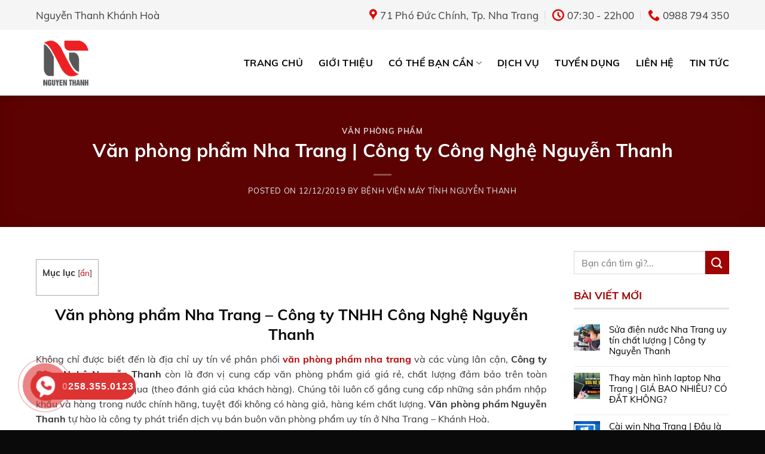

--- FILE ---
content_type: text/html; charset=UTF-8
request_url: https://nguyenthanh.net/van-phong-pham-nha-trang/
body_size: 16419
content:

<!DOCTYPE html>
<html lang="en-US" prefix="og: https://ogp.me/ns#" class="loading-site no-js">
<head>
	<meta charset="UTF-8" />
	<link rel="profile" href="http://gmpg.org/xfn/11" />
	<link rel="pingback" href="https://nguyenthanh.net/xmlrpc.php" />

	<script>(function(html){html.className = html.className.replace(/\bno-js\b/,'js')})(document.documentElement);</script>
	<style>img:is([sizes="auto" i], [sizes^="auto," i]) { contain-intrinsic-size: 3000px 1500px }</style>
	<script type="text/javascript">function rgmkInitGoogleMaps(){window.rgmkGoogleMapsCallback=true;try{jQuery(document).trigger("rgmkGoogleMapsLoad")}catch(err){}}</script><meta name="viewport" content="width=device-width, initial-scale=1, maximum-scale=1" />
<!-- Search Engine Optimization by Rank Math - https://rankmath.com/ -->
<title>Văn phòng phẩm Nha Trang | Công ty Công Nghệ Nguyễn Thanh - Sửa máy tính Nha Trang | Công ty Nguyễn Thanh</title>
<meta name="description" content="Văn phòng phẩm Nha Trang cung cấp hầu hết loại văn phòng phẩm cần thiết cho văn phòng công ty. Tất cả sản phẩm đều được nơi đến khách hàng."/>
<meta name="robots" content="follow, index, max-snippet:-1, max-video-preview:-1, max-image-preview:large"/>
<link rel="canonical" href="https://nguyenthanh.net/van-phong-pham-nha-trang/" />
<meta property="og:locale" content="en_US" />
<meta property="og:type" content="article" />
<meta property="og:title" content="Văn phòng phẩm Nha Trang | Công ty Công Nghệ Nguyễn Thanh - Sửa máy tính Nha Trang | Công ty Nguyễn Thanh" />
<meta property="og:description" content="Văn phòng phẩm Nha Trang cung cấp hầu hết loại văn phòng phẩm cần thiết cho văn phòng công ty. Tất cả sản phẩm đều được nơi đến khách hàng." />
<meta property="og:url" content="https://nguyenthanh.net/van-phong-pham-nha-trang/" />
<meta property="og:site_name" content="Sửa máy tính Nha Trang | Công ty Nguyễn Thanh" />
<meta property="article:publisher" content="https://www.facebook.com/suamaytinhtannoinhatrang/" />
<meta property="article:tag" content="văn phòng phẩm nguyễn thanh" />
<meta property="article:tag" content="văn phòng phẩm nha trang" />
<meta property="article:section" content="Văn phòng phẩm" />
<meta property="og:updated_time" content="2020-05-22T20:40:28+07:00" />
<meta property="og:image" content="https://nguyenthanh.net/wp-content/uploads/2019/12/van-phong-pham-nha-trang.jpg" />
<meta property="og:image:secure_url" content="https://nguyenthanh.net/wp-content/uploads/2019/12/van-phong-pham-nha-trang.jpg" />
<meta property="og:image:width" content="1280" />
<meta property="og:image:height" content="720" />
<meta property="og:image:alt" content="văn phòng phẩm nha trang" />
<meta property="og:image:type" content="image/jpeg" />
<meta property="article:published_time" content="2019-12-12T22:47:04+07:00" />
<meta property="article:modified_time" content="2020-05-22T20:40:28+07:00" />
<meta name="twitter:card" content="summary_large_image" />
<meta name="twitter:title" content="Văn phòng phẩm Nha Trang | Công ty Công Nghệ Nguyễn Thanh - Sửa máy tính Nha Trang | Công ty Nguyễn Thanh" />
<meta name="twitter:description" content="Văn phòng phẩm Nha Trang cung cấp hầu hết loại văn phòng phẩm cần thiết cho văn phòng công ty. Tất cả sản phẩm đều được nơi đến khách hàng." />
<meta name="twitter:image" content="https://nguyenthanh.net/wp-content/uploads/2019/12/van-phong-pham-nha-trang.jpg" />
<script type="application/ld+json" class="rank-math-schema">{"@context":"https://schema.org","@graph":[{"@type":["Person","Organization"],"@id":"https://nguyenthanh.net/#person","name":"S\u1eeda m\u00e1y t\u00ednh Nha Trang | C\u00f4ng ty Nguy\u1ec5n Thanh","sameAs":["https://www.facebook.com/suamaytinhtannoinhatrang/"],"logo":{"@type":"ImageObject","@id":"https://nguyenthanh.net/#logo","url":"https://nguyenthanh.net/wp-content/uploads/2019/11/cropped-sua-may-tinh-nha-trang.png","contentUrl":"https://nguyenthanh.net/wp-content/uploads/2019/11/cropped-sua-may-tinh-nha-trang.png","caption":"S\u1eeda m\u00e1y t\u00ednh Nha Trang | C\u00f4ng ty Nguy\u1ec5n Thanh","inLanguage":"en-US","width":"512","height":"512"},"image":{"@type":"ImageObject","@id":"https://nguyenthanh.net/#logo","url":"https://nguyenthanh.net/wp-content/uploads/2019/11/cropped-sua-may-tinh-nha-trang.png","contentUrl":"https://nguyenthanh.net/wp-content/uploads/2019/11/cropped-sua-may-tinh-nha-trang.png","caption":"S\u1eeda m\u00e1y t\u00ednh Nha Trang | C\u00f4ng ty Nguy\u1ec5n Thanh","inLanguage":"en-US","width":"512","height":"512"}},{"@type":"WebSite","@id":"https://nguyenthanh.net/#website","url":"https://nguyenthanh.net","name":"S\u1eeda m\u00e1y t\u00ednh Nha Trang | C\u00f4ng ty Nguy\u1ec5n Thanh","alternateName":"S\u1eeda m\u00e1y t\u00ednh nha trang","publisher":{"@id":"https://nguyenthanh.net/#person"},"inLanguage":"en-US"},{"@type":"ImageObject","@id":"https://nguyenthanh.net/wp-content/uploads/2019/12/van-phong-pham-nha-trang.jpg","url":"https://nguyenthanh.net/wp-content/uploads/2019/12/van-phong-pham-nha-trang.jpg","width":"1280","height":"720","caption":"v\u0103n ph\u00f2ng ph\u1ea9m nha trang","inLanguage":"en-US"},{"@type":"WebPage","@id":"https://nguyenthanh.net/van-phong-pham-nha-trang/#webpage","url":"https://nguyenthanh.net/van-phong-pham-nha-trang/","name":"V\u0103n ph\u00f2ng ph\u1ea9m Nha Trang | C\u00f4ng ty C\u00f4ng Ngh\u1ec7 Nguy\u1ec5n Thanh - S\u1eeda m\u00e1y t\u00ednh Nha Trang | C\u00f4ng ty Nguy\u1ec5n Thanh","datePublished":"2019-12-12T22:47:04+07:00","dateModified":"2020-05-22T20:40:28+07:00","isPartOf":{"@id":"https://nguyenthanh.net/#website"},"primaryImageOfPage":{"@id":"https://nguyenthanh.net/wp-content/uploads/2019/12/van-phong-pham-nha-trang.jpg"},"inLanguage":"en-US"},{"@type":"Person","@id":"https://nguyenthanh.net/author/admin/","name":"B\u1ec7nh vi\u1ec7n m\u00e1y t\u00ednh Nguy\u1ec5n Thanh","url":"https://nguyenthanh.net/author/admin/","image":{"@type":"ImageObject","@id":"https://secure.gravatar.com/avatar/48270711ed2d50c41b0ff4a27bf23d4bc8383bd8a28e207dd5088845b9ae81b7?s=96&amp;d=mm&amp;r=g","url":"https://secure.gravatar.com/avatar/48270711ed2d50c41b0ff4a27bf23d4bc8383bd8a28e207dd5088845b9ae81b7?s=96&amp;d=mm&amp;r=g","caption":"B\u1ec7nh vi\u1ec7n m\u00e1y t\u00ednh Nguy\u1ec5n Thanh","inLanguage":"en-US"}},{"@type":"BlogPosting","headline":"V\u0103n ph\u00f2ng ph\u1ea9m Nha Trang | C\u00f4ng ty C\u00f4ng Ngh\u1ec7 Nguy\u1ec5n Thanh - S\u1eeda m\u00e1y t\u00ednh Nha Trang | C\u00f4ng ty Nguy\u1ec5n Thanh","keywords":"v\u0103n ph\u00f2ng ph\u1ea9m nha trang, v\u0103n ph\u00f2ng ph\u1ea9m nguy\u1ec5n thanh","datePublished":"2019-12-12T22:47:04+07:00","dateModified":"2020-05-22T20:40:28+07:00","articleSection":"V\u0103n ph\u00f2ng ph\u1ea9m","author":{"@id":"https://nguyenthanh.net/author/admin/","name":"B\u1ec7nh vi\u1ec7n m\u00e1y t\u00ednh Nguy\u1ec5n Thanh"},"publisher":{"@id":"https://nguyenthanh.net/#person"},"description":"V\u0103n ph\u00f2ng ph\u1ea9m Nha Trang cung c\u1ea5p h\u1ea7u h\u1ebft lo\u1ea1i v\u0103n ph\u00f2ng ph\u1ea9m c\u1ea7n thi\u1ebft cho v\u0103n ph\u00f2ng c\u00f4ng ty. T\u1ea5t c\u1ea3 s\u1ea3n ph\u1ea9m \u0111\u1ec1u \u0111\u01b0\u1ee3c n\u01a1i \u0111\u1ebfn kh\u00e1ch h\u00e0ng.","name":"V\u0103n ph\u00f2ng ph\u1ea9m Nha Trang | C\u00f4ng ty C\u00f4ng Ngh\u1ec7 Nguy\u1ec5n Thanh - S\u1eeda m\u00e1y t\u00ednh Nha Trang | C\u00f4ng ty Nguy\u1ec5n Thanh","@id":"https://nguyenthanh.net/van-phong-pham-nha-trang/#richSnippet","isPartOf":{"@id":"https://nguyenthanh.net/van-phong-pham-nha-trang/#webpage"},"image":{"@id":"https://nguyenthanh.net/wp-content/uploads/2019/12/van-phong-pham-nha-trang.jpg"},"inLanguage":"en-US","mainEntityOfPage":{"@id":"https://nguyenthanh.net/van-phong-pham-nha-trang/#webpage"}}]}</script>
<!-- /Rank Math WordPress SEO plugin -->

<link rel='dns-prefetch' href='//cdn.jsdelivr.net' />
<link rel='prefetch' href='https://nguyenthanh.net/wp-content/themes/flatsome/assets/js/chunk.countup.js?ver=3.16.2' />
<link rel='prefetch' href='https://nguyenthanh.net/wp-content/themes/flatsome/assets/js/chunk.sticky-sidebar.js?ver=3.16.2' />
<link rel='prefetch' href='https://nguyenthanh.net/wp-content/themes/flatsome/assets/js/chunk.tooltips.js?ver=3.16.2' />
<link rel='prefetch' href='https://nguyenthanh.net/wp-content/themes/flatsome/assets/js/chunk.vendors-popups.js?ver=3.16.2' />
<link rel='prefetch' href='https://nguyenthanh.net/wp-content/themes/flatsome/assets/js/chunk.vendors-slider.js?ver=3.16.2' />
<link rel="alternate" type="application/rss+xml" title="Sửa máy tính Nha Trang | Công ty Nguyễn Thanh &raquo; Feed" href="https://nguyenthanh.net/feed/" />
<link rel="alternate" type="application/rss+xml" title="Sửa máy tính Nha Trang | Công ty Nguyễn Thanh &raquo; Comments Feed" href="https://nguyenthanh.net/comments/feed/" />
<link rel="alternate" type="application/rss+xml" title="Sửa máy tính Nha Trang | Công ty Nguyễn Thanh &raquo; Văn phòng phẩm Nha Trang | Công ty Công Nghệ Nguyễn Thanh Comments Feed" href="https://nguyenthanh.net/van-phong-pham-nha-trang/feed/" />
<style id='classic-theme-styles-inline-css' type='text/css'>
/*! This file is auto-generated */
.wp-block-button__link{color:#fff;background-color:#32373c;border-radius:9999px;box-shadow:none;text-decoration:none;padding:calc(.667em + 2px) calc(1.333em + 2px);font-size:1.125em}.wp-block-file__button{background:#32373c;color:#fff;text-decoration:none}
</style>
<link rel='stylesheet' id='contact-form-7-css' href='https://nguyenthanh.net/wp-content/plugins/contact-form-7/includes/css/styles.css?ver=6.0.6' type='text/css' media='all' />
<link rel='stylesheet' id='toc-screen-css' href='https://nguyenthanh.net/wp-content/plugins/table-of-contents-plus/screen.min.css?ver=2411.1' type='text/css' media='all' />
<link rel='stylesheet' id='hpr-style-css' href='https://nguyenthanh.net/wp-content/plugins/hotline-phone-ring/assets/css/style-2.css?ver=2.0.6' type='text/css' media='all' />
<link rel='stylesheet' id='flatsome-main-css' href='https://nguyenthanh.net/wp-content/themes/flatsome/assets/css/flatsome.css?ver=3.16.2' type='text/css' media='all' />
<style id='flatsome-main-inline-css' type='text/css'>
@font-face {
				font-family: "fl-icons";
				font-display: block;
				src: url(https://nguyenthanh.net/wp-content/themes/flatsome/assets/css/icons/fl-icons.eot?v=3.16.2);
				src:
					url(https://nguyenthanh.net/wp-content/themes/flatsome/assets/css/icons/fl-icons.eot#iefix?v=3.16.2) format("embedded-opentype"),
					url(https://nguyenthanh.net/wp-content/themes/flatsome/assets/css/icons/fl-icons.woff2?v=3.16.2) format("woff2"),
					url(https://nguyenthanh.net/wp-content/themes/flatsome/assets/css/icons/fl-icons.ttf?v=3.16.2) format("truetype"),
					url(https://nguyenthanh.net/wp-content/themes/flatsome/assets/css/icons/fl-icons.woff?v=3.16.2) format("woff"),
					url(https://nguyenthanh.net/wp-content/themes/flatsome/assets/css/icons/fl-icons.svg?v=3.16.2#fl-icons) format("svg");
			}
</style>
<link rel='stylesheet' id='flatsome-style-css' href='https://nguyenthanh.net/wp-content/themes/introduce/style.css?ver=1.0.0' type='text/css' media='all' />
<script type="text/javascript" src="https://nguyenthanh.net/wp-includes/js/jquery/jquery.min.js?ver=3.7.1" id="jquery-core-js"></script>
<script type="text/javascript" src="https://nguyenthanh.net/wp-includes/js/jquery/jquery-migrate.min.js?ver=3.4.1" id="jquery-migrate-js"></script>
<link rel="https://api.w.org/" href="https://nguyenthanh.net/wp-json/" /><link rel="alternate" title="JSON" type="application/json" href="https://nguyenthanh.net/wp-json/wp/v2/posts/798" /><link rel="EditURI" type="application/rsd+xml" title="RSD" href="https://nguyenthanh.net/xmlrpc.php?rsd" />
<meta name="generator" content="WordPress 6.8.3" />
<link rel='shortlink' href='https://nguyenthanh.net/?p=798' />
<link rel="alternate" title="oEmbed (JSON)" type="application/json+oembed" href="https://nguyenthanh.net/wp-json/oembed/1.0/embed?url=https%3A%2F%2Fnguyenthanh.net%2Fvan-phong-pham-nha-trang%2F" />
<link rel="alternate" title="oEmbed (XML)" type="text/xml+oembed" href="https://nguyenthanh.net/wp-json/oembed/1.0/embed?url=https%3A%2F%2Fnguyenthanh.net%2Fvan-phong-pham-nha-trang%2F&#038;format=xml" />
			<style>
				.hotline-phone-ring-circle {
					border-color: #dd3333;
				}
				.hotline-phone-ring-circle-fill, .hotline-phone-ring-img-circle, .hotline-bar {
					background-color: #dd3333;
				}
			</style>

							<style>
					.hotline-phone-ring-wrap {
						 left: 20px;						 bottom: 20px;					}
				</style>
				<style>.bg{opacity: 0; transition: opacity 1s; -webkit-transition: opacity 1s;} .bg-loaded{opacity: 1;}</style><link rel="icon" href="https://nguyenthanh.net/wp-content/uploads/2019/11/cropped-sua-may-tinh-nha-trang-32x32.png" sizes="32x32" />
<link rel="icon" href="https://nguyenthanh.net/wp-content/uploads/2019/11/cropped-sua-may-tinh-nha-trang-192x192.png" sizes="192x192" />
<link rel="apple-touch-icon" href="https://nguyenthanh.net/wp-content/uploads/2019/11/cropped-sua-may-tinh-nha-trang-180x180.png" />
<meta name="msapplication-TileImage" content="https://nguyenthanh.net/wp-content/uploads/2019/11/cropped-sua-may-tinh-nha-trang-270x270.png" />
<style id="custom-css" type="text/css">:root {--primary-color: #bc0404;}.container-width, .full-width .ubermenu-nav, .container, .row{max-width: 1190px}.row.row-collapse{max-width: 1160px}.row.row-small{max-width: 1182.5px}.row.row-large{max-width: 1220px}.header-main{height: 110px}#logo img{max-height: 110px}#logo{width:265px;}#logo img{padding:5px 0;}.header-top{min-height: 50px}.transparent .header-main{height: 265px}.transparent #logo img{max-height: 265px}.has-transparent + .page-title:first-of-type,.has-transparent + #main > .page-title,.has-transparent + #main > div > .page-title,.has-transparent + #main .page-header-wrapper:first-of-type .page-title{padding-top: 295px;}.header.show-on-scroll,.stuck .header-main{height:70px!important}.stuck #logo img{max-height: 70px!important}.header-bottom {background-color: #f1f1f1}.header-main .nav > li > a{line-height: 16px }.stuck .header-main .nav > li > a{line-height: 50px }.header-bottom-nav > li > a{line-height: 16px }@media (max-width: 549px) {.header-main{height: 70px}#logo img{max-height: 70px}}.header-top{background-color:#f5f5f5!important;}/* Color */.accordion-title.active, .has-icon-bg .icon .icon-inner,.logo a, .primary.is-underline, .primary.is-link, .badge-outline .badge-inner, .nav-outline > li.active> a,.nav-outline >li.active > a, .cart-icon strong,[data-color='primary'], .is-outline.primary{color: #bc0404;}/* Color !important */[data-text-color="primary"]{color: #bc0404!important;}/* Background Color */[data-text-bg="primary"]{background-color: #bc0404;}/* Background */.scroll-to-bullets a,.featured-title, .label-new.menu-item > a:after, .nav-pagination > li > .current,.nav-pagination > li > span:hover,.nav-pagination > li > a:hover,.has-hover:hover .badge-outline .badge-inner,button[type="submit"], .button.wc-forward:not(.checkout):not(.checkout-button), .button.submit-button, .button.primary:not(.is-outline),.featured-table .title,.is-outline:hover, .has-icon:hover .icon-label,.nav-dropdown-bold .nav-column li > a:hover, .nav-dropdown.nav-dropdown-bold > li > a:hover, .nav-dropdown-bold.dark .nav-column li > a:hover, .nav-dropdown.nav-dropdown-bold.dark > li > a:hover, .header-vertical-menu__opener ,.is-outline:hover, .tagcloud a:hover,.grid-tools a, input[type='submit']:not(.is-form), .box-badge:hover .box-text, input.button.alt,.nav-box > li > a:hover,.nav-box > li.active > a,.nav-pills > li.active > a ,.current-dropdown .cart-icon strong, .cart-icon:hover strong, .nav-line-bottom > li > a:before, .nav-line-grow > li > a:before, .nav-line > li > a:before,.banner, .header-top, .slider-nav-circle .flickity-prev-next-button:hover svg, .slider-nav-circle .flickity-prev-next-button:hover .arrow, .primary.is-outline:hover, .button.primary:not(.is-outline), input[type='submit'].primary, input[type='submit'].primary, input[type='reset'].button, input[type='button'].primary, .badge-inner{background-color: #bc0404;}/* Border */.nav-vertical.nav-tabs > li.active > a,.scroll-to-bullets a.active,.nav-pagination > li > .current,.nav-pagination > li > span:hover,.nav-pagination > li > a:hover,.has-hover:hover .badge-outline .badge-inner,.accordion-title.active,.featured-table,.is-outline:hover, .tagcloud a:hover,blockquote, .has-border, .cart-icon strong:after,.cart-icon strong,.blockUI:before, .processing:before,.loading-spin, .slider-nav-circle .flickity-prev-next-button:hover svg, .slider-nav-circle .flickity-prev-next-button:hover .arrow, .primary.is-outline:hover{border-color: #bc0404}.nav-tabs > li.active > a{border-top-color: #bc0404}.widget_shopping_cart_content .blockUI.blockOverlay:before { border-left-color: #bc0404 }.woocommerce-checkout-review-order .blockUI.blockOverlay:before { border-left-color: #bc0404 }/* Fill */.slider .flickity-prev-next-button:hover svg,.slider .flickity-prev-next-button:hover .arrow{fill: #bc0404;}/* Focus */.primary:focus-visible, .submit-button:focus-visible, button[type="submit"]:focus-visible { outline-color: #bc0404!important; }/* Background Color */[data-icon-label]:after, .secondary.is-underline:hover,.secondary.is-outline:hover,.icon-label,.button.secondary:not(.is-outline),.button.alt:not(.is-outline), .badge-inner.on-sale, .button.checkout, .single_add_to_cart_button, .current .breadcrumb-step{ background-color:#9f0303; }[data-text-bg="secondary"]{background-color: #9f0303;}/* Color */.secondary.is-underline,.secondary.is-link, .secondary.is-outline,.stars a.active, .star-rating:before, .woocommerce-page .star-rating:before,.star-rating span:before, .color-secondary{color: #9f0303}/* Color !important */[data-text-color="secondary"]{color: #9f0303!important;}/* Border */.secondary.is-outline:hover{border-color:#9f0303}/* Focus */.secondary:focus-visible, .alt:focus-visible { outline-color: #9f0303!important; }body{color: #353535}h1,h2,h3,h4,h5,h6,.heading-font{color: #0a0a0a;}.header:not(.transparent) .header-nav-main.nav > li > a {color: #0a0a0a;}.header:not(.transparent) .header-nav-main.nav > li > a:hover,.header:not(.transparent) .header-nav-main.nav > li.active > a,.header:not(.transparent) .header-nav-main.nav > li.current > a,.header:not(.transparent) .header-nav-main.nav > li > a.active,.header:not(.transparent) .header-nav-main.nav > li > a.current{color: #bc0404;}.header-nav-main.nav-line-bottom > li > a:before,.header-nav-main.nav-line-grow > li > a:before,.header-nav-main.nav-line > li > a:before,.header-nav-main.nav-box > li > a:hover,.header-nav-main.nav-box > li.active > a,.header-nav-main.nav-pills > li > a:hover,.header-nav-main.nav-pills > li.active > a{color:#FFF!important;background-color: #bc0404;}a{color: #bc0404;}.absolute-footer, html{background-color: #0a0a0a}.nav-vertical-fly-out > li + li {border-top-width: 1px; border-top-style: solid;}.label-new.menu-item > a:after{content:"New";}.label-hot.menu-item > a:after{content:"Hot";}.label-sale.menu-item > a:after{content:"Sale";}.label-popular.menu-item > a:after{content:"Popular";}</style><style id="kirki-inline-styles"></style></head>

<body class="wp-singular post-template-default single single-post postid-798 single-format-standard wp-theme-flatsome wp-child-theme-introduce header-shadow lightbox nav-dropdown-has-arrow nav-dropdown-has-shadow nav-dropdown-has-border">


<a class="skip-link screen-reader-text" href="#main">Skip to content</a>

<div id="wrapper">

	<div class="page-loader fixed fill z-top-3 ">
	<div class="page-loader-inner x50 y50 md-y50 md-x50 lg-y50 lg-x50 absolute">
		<div class="page-loader-logo" style="padding-bottom: 30px;">
	    	
<!-- Header logo -->
<a href="https://nguyenthanh.net/" title="Sửa máy tính Nha Trang | Công ty Nguyễn Thanh - Sửa máy tính nha trang, sửa máy in nha trang" rel="home">
		<img width="150" height="149" src="https://nguyenthanh.net/wp-content/uploads/2019/11/NT_logo2.png" class="header_logo header-logo" alt="Sửa máy tính Nha Trang | Công ty Nguyễn Thanh"/><img  width="150" height="149" src="https://nguyenthanh.net/wp-content/uploads/2019/11/NT_logo2.png" class="header-logo-dark" alt="Sửa máy tính Nha Trang | Công ty Nguyễn Thanh"/></a>
	    </div>
		<div class="page-loader-spin"><div class="loading-spin"></div></div>
	</div>
	<style>
		.page-loader{opacity: 0; transition: opacity .3s; transition-delay: .3s;
			background-color: #fff;
		}
		.loading-site .page-loader{opacity: .98;}
		.page-loader-logo{max-width: 265px; animation: pageLoadZoom 1.3s ease-out; -webkit-animation: pageLoadZoom 1.3s ease-out;}
		.page-loader-spin{animation: pageLoadZoomSpin 1.3s ease-out;}
		.page-loader-spin .loading-spin{width: 40px; height: 40px; }
		@keyframes pageLoadZoom {
		    0%   {opacity:0; transform: translateY(30px);}
		    100% {opacity:1; transform: translateY(0);}
		}
		@keyframes pageLoadZoomSpin {
		    0%   {opacity:0; transform: translateY(60px);}
		    100% {opacity:1; transform: translateY(0);}
		}
	</style>
</div>

	<header id="header" class="header has-sticky sticky-jump">
		<div class="header-wrapper">
			<div id="top-bar" class="header-top hide-for-medium">
    <div class="flex-row container">
      <div class="flex-col hide-for-medium flex-left">
          <ul class="nav nav-left medium-nav-center nav-small  nav-divided">
              <li class="html custom html_topbar_left">Nguyễn Thanh Khánh Hoà</li>          </ul>
      </div>

      <div class="flex-col hide-for-medium flex-center">
          <ul class="nav nav-center nav-small  nav-divided">
                        </ul>
      </div>

      <div class="flex-col hide-for-medium flex-right">
         <ul class="nav top-bar-nav nav-right nav-small  nav-divided">
              <li class="header-contact-wrapper">
		<ul id="header-contact" class="nav nav-divided nav-uppercase header-contact">
					<li class="">
			  <a target="_blank" rel="noopener noreferrer" href="https://maps.google.com/?q=71 Phó Đức Chính, Tp. Nha Trang" title="71 Phó Đức Chính, Tp. Nha Trang" class="tooltip">
			  	 <i class="icon-map-pin-fill" style="font-size:20px;" ></i>			     <span>
			     	71 Phó Đức Chính, Tp. Nha Trang			     </span>
			  </a>
			</li>
			
			
						<li class="">
			  <a class="tooltip" title="07:30 - 22h00 ">
			  	   <i class="icon-clock" style="font-size:20px;" ></i>			        <span>07:30 - 22h00</span>
			  </a>
			 </li>
			
						<li class="">
			  <a href="tel:0988 794 350" class="tooltip" title="0988 794 350">
			     <i class="icon-phone" style="font-size:20px;" ></i>			      <span>0988 794 350</span>
			  </a>
			</li>
				</ul>
</li>
          </ul>
      </div>

      
    </div>
</div>
<div id="masthead" class="header-main ">
      <div class="header-inner flex-row container logo-left medium-logo-center" role="navigation">

          <!-- Logo -->
          <div id="logo" class="flex-col logo">
            
<!-- Header logo -->
<a href="https://nguyenthanh.net/" title="Sửa máy tính Nha Trang | Công ty Nguyễn Thanh - Sửa máy tính nha trang, sửa máy in nha trang" rel="home">
		<img width="150" height="149" src="https://nguyenthanh.net/wp-content/uploads/2019/11/NT_logo2.png" class="header_logo header-logo" alt="Sửa máy tính Nha Trang | Công ty Nguyễn Thanh"/><img  width="150" height="149" src="https://nguyenthanh.net/wp-content/uploads/2019/11/NT_logo2.png" class="header-logo-dark" alt="Sửa máy tính Nha Trang | Công ty Nguyễn Thanh"/></a>
          </div>

          <!-- Mobile Left Elements -->
          <div class="flex-col show-for-medium flex-left">
            <ul class="mobile-nav nav nav-left ">
              <li class="nav-icon has-icon">
  		<a href="#" data-open="#main-menu" data-pos="left" data-bg="main-menu-overlay" data-color="" class="is-small" aria-label="Menu" aria-controls="main-menu" aria-expanded="false">

		  <i class="icon-menu" ></i>
		  		</a>
	</li>
            </ul>
          </div>

          <!-- Left Elements -->
          <div class="flex-col hide-for-medium flex-left
            flex-grow">
            <ul class="header-nav header-nav-main nav nav-left  nav-line-bottom nav-size-large nav-spacing-xlarge nav-uppercase" >
                          </ul>
          </div>

          <!-- Right Elements -->
          <div class="flex-col hide-for-medium flex-right">
            <ul class="header-nav header-nav-main nav nav-right  nav-line-bottom nav-size-large nav-spacing-xlarge nav-uppercase">
              <li id="menu-item-38" class="menu-item menu-item-type-post_type menu-item-object-page menu-item-home menu-item-38 menu-item-design-default"><a href="https://nguyenthanh.net/" class="nav-top-link">TRANG CHỦ</a></li>
<li id="menu-item-392" class="menu-item menu-item-type-post_type menu-item-object-page menu-item-392 menu-item-design-default"><a href="https://nguyenthanh.net/gioi-thieu/" class="nav-top-link">Giới thiệu</a></li>
<li id="menu-item-677" class="menu-item menu-item-type-custom menu-item-object-custom menu-item-has-children menu-item-677 menu-item-design-default has-dropdown"><a href="#" class="nav-top-link" aria-expanded="false" aria-haspopup="menu">CÓ THỂ BẠN CẦN<i class="icon-angle-down" ></i></a>
<ul class="sub-menu nav-dropdown nav-dropdown-default">
	<li id="menu-item-678" class="menu-item menu-item-type-taxonomy menu-item-object-category menu-item-has-children menu-item-678 nav-dropdown-col"><a href="https://nguyenthanh.net/chuyen-muc/dich-vu-may-tinh-may-in/">Dịch vụ máy tính, máy in</a>
	<ul class="sub-menu nav-column nav-dropdown-default">
		<li id="menu-item-684" class="menu-item menu-item-type-taxonomy menu-item-object-category menu-item-684"><a href="https://nguyenthanh.net/chuyen-muc/dich-vu-may-tinh-may-in/sua-may-tinh-nha-trang/">Sửa máy tính</a></li>
		<li id="menu-item-683" class="menu-item menu-item-type-taxonomy menu-item-object-category menu-item-683"><a href="https://nguyenthanh.net/chuyen-muc/dich-vu-may-tinh-may-in/sua-may-in-nha-trang/">Sửa máy in</a></li>
		<li id="menu-item-682" class="menu-item menu-item-type-taxonomy menu-item-object-category menu-item-682"><a href="https://nguyenthanh.net/chuyen-muc/dich-vu-may-tinh-may-in/nap-muc-may-in-nha-trang/">Nạp mực máy in</a></li>
		<li id="menu-item-679" class="menu-item menu-item-type-taxonomy menu-item-object-category menu-item-679"><a href="https://nguyenthanh.net/chuyen-muc/dich-vu-may-tinh-may-in/lap-dat-camera-nha-trang/">Lắp đặt Camera</a></li>
		<li id="menu-item-680" class="menu-item menu-item-type-taxonomy menu-item-object-category menu-item-680"><a href="https://nguyenthanh.net/chuyen-muc/dich-vu-may-tinh-may-in/lap-dat-may-cham-cong-nha-trang/">Lắp đặt máy chấm công</a></li>
		<li id="menu-item-681" class="menu-item menu-item-type-taxonomy menu-item-object-category menu-item-681"><a href="https://nguyenthanh.net/chuyen-muc/dich-vu-may-tinh-may-in/lap-dat-tong-dai-dien-thoai-nha-trang/">Lắp đặt tổng đài điện thoại</a></li>
	</ul>
</li>
	<li id="menu-item-694" class="menu-item menu-item-type-taxonomy menu-item-object-category menu-item-has-children menu-item-694 nav-dropdown-col"><a href="https://nguyenthanh.net/chuyen-muc/sua-dien-nuoc-dien-lanh-nha-trang/">Dịch vụ điện, nước, điện lạnh</a>
	<ul class="sub-menu nav-column nav-dropdown-default">
		<li id="menu-item-695" class="menu-item menu-item-type-taxonomy menu-item-object-category menu-item-695"><a href="https://nguyenthanh.net/chuyen-muc/sua-dien-nuoc-dien-lanh-nha-trang/sua-chua-he-thong-dien-nha-trang/">Sửa chữa hệ thống điện</a></li>
		<li id="menu-item-696" class="menu-item menu-item-type-taxonomy menu-item-object-category menu-item-696"><a href="https://nguyenthanh.net/chuyen-muc/sua-dien-nuoc-dien-lanh-nha-trang/thi-cong-he-thong-dien-nha-trang/">Thi công hệ thống điện</a></li>
		<li id="menu-item-697" class="menu-item menu-item-type-taxonomy menu-item-object-category menu-item-697"><a href="https://nguyenthanh.net/chuyen-muc/sua-dien-nuoc-dien-lanh-nha-trang/lap-dat-may-lanh-nha-trang/">Lắp đặt hệ thống máy lạnh</a></li>
		<li id="menu-item-702" class="menu-item menu-item-type-taxonomy menu-item-object-category menu-item-702"><a href="https://nguyenthanh.net/chuyen-muc/sua-dien-nuoc-dien-lanh-nha-trang/ve-sinh-may-lanh-nha-trang/">Vệ sinh máy lạnh</a></li>
		<li id="menu-item-698" class="menu-item menu-item-type-taxonomy menu-item-object-category menu-item-698"><a href="https://nguyenthanh.net/chuyen-muc/sua-dien-nuoc-dien-lanh-nha-trang/sua-may-lanh-tu-lanh-nha-trang/">Sửa chữa máy lạnh, tủ lanh</a></li>
		<li id="menu-item-700" class="menu-item menu-item-type-taxonomy menu-item-object-category menu-item-700"><a href="https://nguyenthanh.net/chuyen-muc/sua-dien-nuoc-dien-lanh-nha-trang/thay-the-thiet-bi-dien-nha-trang/">Thay thế thiết thiết bị điện</a></li>
		<li id="menu-item-699" class="menu-item menu-item-type-taxonomy menu-item-object-category menu-item-699"><a href="https://nguyenthanh.net/chuyen-muc/sua-dien-nuoc-dien-lanh-nha-trang/sua-duong-ong-nuoc-nha-trang/">Sửa đường ống nước</a></li>
		<li id="menu-item-701" class="menu-item menu-item-type-taxonomy menu-item-object-category menu-item-701"><a href="https://nguyenthanh.net/chuyen-muc/sua-dien-nuoc-dien-lanh-nha-trang/thi-cong-he-thong-nuoc-nha-trang/">Thi công hệ thống nước</a></li>
	</ul>
</li>
	<li id="menu-item-688" class="menu-item menu-item-type-taxonomy menu-item-object-category current-post-ancestor menu-item-has-children menu-item-688 nav-dropdown-col"><a href="https://nguyenthanh.net/chuyen-muc/tien-ich-doanh-nghiep/">Tiện ích cho doanh nghiệp</a>
	<ul class="sub-menu nav-column nav-dropdown-default">
		<li id="menu-item-742" class="menu-item menu-item-type-taxonomy menu-item-object-category current-post-ancestor current-menu-parent current-post-parent menu-item-742 active"><a href="https://nguyenthanh.net/chuyen-muc/tien-ich-doanh-nghiep/van-phong-pham-nha-trang/">Văn phòng phẩm</a></li>
		<li id="menu-item-689" class="menu-item menu-item-type-taxonomy menu-item-object-category menu-item-689"><a href="https://nguyenthanh.net/chuyen-muc/tien-ich-doanh-nghiep/gsuite-email-theo-ten-mien/">Gsuite &#8211; Email theo tên miền</a></li>
		<li id="menu-item-690" class="menu-item menu-item-type-taxonomy menu-item-object-category menu-item-690"><a href="https://nguyenthanh.net/chuyen-muc/tien-ich-doanh-nghiep/thiet-ke-website-nha-trang/">Thiết kế Website</a></li>
		<li id="menu-item-691" class="menu-item menu-item-type-taxonomy menu-item-object-category menu-item-691"><a href="https://nguyenthanh.net/chuyen-muc/tien-ich-doanh-nghiep/dua-doanh-nghiep-len-google-map/">Google Business &#8211; Đưa doanh nghiệp lên Google map</a></li>
	</ul>
</li>
</ul>
</li>
<li id="menu-item-443" class="menu-item menu-item-type-post_type menu-item-object-page menu-item-443 menu-item-design-default"><a href="https://nguyenthanh.net/dich-vu/" class="nav-top-link">Dịch vụ</a></li>
<li id="menu-item-460" class="menu-item menu-item-type-post_type menu-item-object-page menu-item-460 menu-item-design-default"><a href="https://nguyenthanh.net/tuyen-dung/" class="nav-top-link">Tuyển dụng</a></li>
<li id="menu-item-406" class="menu-item menu-item-type-post_type menu-item-object-page menu-item-406 menu-item-design-default"><a href="https://nguyenthanh.net/lien-he/" class="nav-top-link">Liên hệ</a></li>
<li id="menu-item-393" class="menu-item menu-item-type-taxonomy menu-item-object-category menu-item-393 menu-item-design-default"><a href="https://nguyenthanh.net/chuyen-muc/tin-tuc/" class="nav-top-link">Tin tức</a></li>
            </ul>
          </div>

          <!-- Mobile Right Elements -->
          <div class="flex-col show-for-medium flex-right">
            <ul class="mobile-nav nav nav-right ">
                          </ul>
          </div>

      </div>

      </div>

<div class="header-bg-container fill"><div class="header-bg-image fill"></div><div class="header-bg-color fill"></div></div>		</div>
	</header>

	  <div class="page-title blog-featured-title featured-title no-overflow">

  	<div class="page-title-bg fill">
  		  		<div class="title-overlay fill" style="background-color: rgba(0,0,0,.5)"></div>
  	</div>

  	<div class="page-title-inner container  flex-row  dark is-large" style="min-height: 300px">
  	 	<div class="flex-col flex-center text-center">
  			<h6 class="entry-category is-xsmall"><a href="https://nguyenthanh.net/chuyen-muc/tien-ich-doanh-nghiep/van-phong-pham-nha-trang/" rel="category tag">Văn phòng phẩm</a></h6><h1 class="entry-title">Văn phòng phẩm Nha Trang | Công ty Công Nghệ Nguyễn Thanh</h1><div class="entry-divider is-divider small"></div>
	<div class="entry-meta uppercase is-xsmall">
		<span class="posted-on">Posted on <a href="https://nguyenthanh.net/van-phong-pham-nha-trang/" rel="bookmark"><time class="entry-date published" datetime="2019-12-12T22:47:04+07:00">12/12/2019</time><time class="updated" datetime="2020-05-22T20:40:28+07:00">22/05/2020</time></a></span><span class="byline"> by <span class="meta-author vcard"><a class="url fn n" href="https://nguyenthanh.net/author/admin/">Bệnh viện máy tính Nguyễn Thanh</a></span></span>	</div>
  	 	</div>
  	</div>
  </div>

	<main id="main" class="">

<div id="content" class="blog-wrapper blog-single page-wrapper">
	

<div class="row row-large ">

	<div class="large-9 col">
		


<article id="post-798" class="post-798 post type-post status-publish format-standard has-post-thumbnail hentry category-van-phong-pham-nha-trang tag-van-phong-pham-nguyen-thanh tag-van-phong-pham-nha-trang">
	<div class="article-inner ">
				<div class="entry-content single-page">

	<div id="toc_container" class="toc_transparent no_bullets"><p class="toc_title">Mục lục</p><ul class="toc_list"><li><ul><li></li><li></li><li></li><li></li><li></li></ul></li></ul></div>
<h2 style="text-align: center;"><span id="Van_phong_pham_Nha_Trang_8211_Cong_ty_TNHH_Cong_Nghe_Nguyen_Thanh">Văn phòng phẩm Nha Trang &#8211; Công ty TNHH Công Nghệ Nguyễn Thanh</span></h2>
<div>
<p style="text-align: justify;">Không chỉ được biết đến là địa chỉ uy tín về phân phối<strong> <a href="http://nguyenthanh.local/van-phong-pham-nha-trang/" target="_blank" rel="noopener">văn phòng phẩm nha trang</a></strong> và các vùng lân cận, <strong>Công ty Công Nghệ Nguyễn Thanh</strong> còn là đơn vị cung cấp văn phòng phẩm giá giá rẻ, chất lượng đảm bảo trên toàn tỉnh trong nhiều năm qua (theo đánh giá của khách hàng). Chúng tôi luôn cố gắng cung cấp những sản phẩm nhập khẩu và hàng trong nước chính hãng, tuyệt đối không có hàng giả, hàng kém chất lượng. <strong>Văn phòng phẩm Nguyễn Thanh</strong> tự hào là công ty phát triển dịch vụ bán buôn văn phòng phẩm uy tín ở Nha Trang &#8211; Khánh Hoà.</p>
<p style="text-align: justify;">Ngoài ra, <strong>Văn phòng phẩm Nha Trang</strong> còn là đại lý phân phối hàng chính hãng 100% với đa dạng chủng loại sản phẩm.</p>
<p><img fetchpriority="high" decoding="async" class="lazy-load size-full wp-image-799" src="data:image/svg+xml,%3Csvg%20viewBox%3D%220%200%201280%20720%22%20xmlns%3D%22http%3A%2F%2Fwww.w3.org%2F2000%2Fsvg%22%3E%3C%2Fsvg%3E" data-src="http://nguyenthanh.local/wp-content/uploads/2019/12/van-phong-pham-nha-trang.jpg" alt="văn phòng phẩm nha trang" width="1280" height="720" srcset="" data-srcset="https://nguyenthanh.net/wp-content/uploads/2019/12/van-phong-pham-nha-trang.jpg 1280w, https://nguyenthanh.net/wp-content/uploads/2019/12/van-phong-pham-nha-trang-300x169.jpg 300w, https://nguyenthanh.net/wp-content/uploads/2019/12/van-phong-pham-nha-trang-1024x576.jpg 1024w, https://nguyenthanh.net/wp-content/uploads/2019/12/van-phong-pham-nha-trang-768x432.jpg 768w" sizes="(max-width: 1280px) 100vw, 1280px" /></p>
<h3 style="text-align: justify;"><span id="Nguyen_Thanh_phan_phoi_van_phong_pham_nha_trang_baogom"><span style="color: #333333;"><strong>Nguyễn Thanh</strong> phân phối văn phòng phẩm nha trang bao gồm:</span></span></h3>
<ol style="text-align: justify;">
<li>BÚT XÓA, BĂNG XÓA: Băng xóa Plus WH &#8211; 505 to, nhỏ; bút xóa CP 02 Thiên Long…</li>
<li>BÚT DẤU DÒNG: Bút dạ kính MO, Bút dạ Dầu PM09 Thiên Long, Bút ghi đĩa CD Thiên Long, Bút Uniball 150, Bút viết bảng W03, Nhớ dòng Deli 6837, Nhớ dòng Steadler,  Nhớ dòng Thiên Long HL03 đầu nhỏ…</li>
<li>BÚT VIẾT, BÚT KÝ: Bút bi TL  (023, 025, 027, 032…) xanh, đỏ, đen; Bút chì kim Pentel; Bút chì Steadler 134 2B; Bút dính bàn đôi Thiên Long; Bút kí UB 150 Chính hãng; Bút ký GP777; Bút nước chữ A …</li>
<li>BĂNG DÍNH: Băng dính 2 mặt các loại, Băng dính 5F, Băng dính Simily, Băng dính điện…</li>
<li>GIẤY: Giấy A3, A4 Double A (70/90, 80/90…), Giấy A4 Supreme (70/90, 80/90…) Giấy A3, A4 BB hồng tem, Giấy A3, A4 IK Plus 70/90, Giấy A4 paperone (70/90, 80/90)…</li>
<li>FILE, CHIA FILE: Chia file 1 &#8211; 12 nhựa dày, Chia file 1-10 Giấy, Chia file 1-10 nhựa dày, File còng, File lá Thiên Long các loại, File trình ký, Sơ my lỗ, túi khuy…</li>
<li>CẶP, HỘP: Cặp 3 dây (giấy, nhực…), cặp hộp (10cm, 15 cm, 20 cm, 5 cm, 7cm…), Cặp hộp a3 10cm…</li>
<li>GHIM DẬP, GHIM CÀI: Ghim cài C62 đẹp, Ghim cài C82 màu Deli, Ghim cài C62 Plus, Ghim dập KWTrio  (23/10, 23/13, 23/15, 23/17…), Ghim dập số 10 Plus…</li>
<li>DẬP GHIM, NHỔ GHIM: Dập ghim Kw-Trio 50SA, Dập ghim Plus số 10, Dập ghim số 3 Deli xoay chiều, Dập ghim đại 50LA trên 200 T, Nhổ ghim KW-Trio 508B…</li>
<li>KẸP TÀI LIỆU: Kẹp  Echo (15mm, 19mm, 25mm, 32mm, 41mm, 51mm…)</li>
<li>SỔ, SỔ SÁCH KẾ TOÁN: Giấy giới thiệu, Hóa đơn bán lẻ các loại, Phiếu thu &#8211; chi các loại, sổ bìa cứng, sổ công văn đi – đến</li>
<li>NOTE GIẤY PHÂN TRANG: Giấy phân trang, giấy giao việc các cỡ</li>
<li>BÌA: Bìa mầu các loại, bìa mica các loại</li>
<li>MÁY TÍNH: Máy tính CASIO các loại</li>
</ol>
<h3 style="text-align: justify;"><span id="Ngoai_cac_san_pham_pho_bien_tren_cong_ty_Cong_Nghe_Nguyen_Thanhcon_cung_cap_nhieu_van_phong_pham_Nha_Trang_gia_rekhac_nhu">Ngoài các sản phẩm phổ biến trên, <strong>công ty Công Nghệ Nguyễn Thanh</strong> còn cung cấp nhiều <strong>văn phòng phẩm Nha Trang</strong> giá rẻ khác như:</span></h3>
<ul style="text-align: justify;">
<li>Giấy vở học sinh: Hồng Hà, Pupil , Campus, , Study…</li>
<li>Các sản phẩm vệ sinh văn phòng: Nước tẩy rửa, khăn, chổi&#8230;</li>
<li>Mực in (mực in các hãng, dịch vụ nạp mực, thay linh kiện hộp mực…)</li>
<li>Văn hóa phẩm, đồ bảo hộ, dụng cụ y tế…..</li>
</ul>
<h3 style="text-align: justify;"><span id="Dac_diem_van_phong_pham_Nha_Trang_cua_Nguyen_Thanh">Đặc điểm <strong>văn phòng phẩm Nha Trang</strong> của <strong>Nguyễn Thanh</strong>:</span></h3>
<ul style="text-align: justify;">
<li>Đa dạng mẫu mã, chủng loại</li>
<li>Sản phẩm chính hãng từ các thương hiệu nổi tiếng trong và ngoài nước</li>
<li>Sản phẩm có bảo hành lâu dài</li>
<li>Văn phòng phẩm giá rẻ nhưng chất lượng luôn đảm bảo 100%</li>
</ul>
<h3 style="text-align: justify;"><span id="Quy_trinh_dat_mua_van_phong_pham_tai_Nguyen_Thanh">Quy trình đặt mua văn phòng phẩm tại Nguyễn Thanh</span></h3>
<p style="text-align: justify;">Qúy khách hàng có thể mua hàng trực tiếp địa chỉ nhà phân phối số 71 Phó Đức Chính, Vĩnh Hoà, Nha Trang hoặc mua hàng online trên website http://nguyenthanh.local. Ngoài ra, bạn cũng có thể đặt hàng theo quy trình sau:</p>
<ol style="text-align: justify;">
<li>Liên hệ dịch vụ 0258 355 0123</li>
<li>Nhân viên tư vấn khách hàng</li>
<li>Chốt đơn hàng</li>
<li>Giao hàng tận nơi theo yêu cầu</li>
<li>Thanh toán và giao phiếu bảo hành</li>
</ol>
<h3 style="text-align: justify;"><span id="Quyen_loi_khi_mua_van_phong_pham_tai_Nguyen_Thanh">Quyền lợi khi mua văn phòng phẩm tại Nguyễn Thanh</span></h3>
<ol style="text-align: justify;">
<li>Mua văn phòng phẩm trọn gói giá rẻ</li>
<li>Sản phẩm chính hãng 100%</li>
<li>Mua càng nhiều giá càng rẻ</li>
<li>Được hỗ trợ xây dựng và phát triển cửa hàng văn phòng phẩm tại Nha Trang và vùng lân cận</li>
<li>Mọi sản phẩm đề được bảo hành lâu dài</li>
<li>Hưởng nhiều ưu đãi khuyến mãi hấp dẫn</li>
<li>Tư vấn, chăm sóc khách hàng nhiệt tình, chu đáo</li>
<li>Phục vụ 24/7 kể cả ngày nghỉ, ngày lễ…</li>
<li>Hỗ trợ vận chuyển tận nơi theo yêu cầu</li>
</ol>
<p style="text-align: justify;">&#8212;&#8212;&#8212;&#8212;&#8212;&#8212;&#8212;&#8212;&#8212;</p>
<p style="text-align: justify;">Liên hệ:</p>
<p style="text-align: center;"><strong><span style="color: #e14d43;">CÔNG TY CÔNG NGHỆ NGUYỄN THANH</span></strong></p>
<p style="text-align: center;"><strong><span style="color: #e14d43;">Địa chỉ:  71 Phó Đức Chính, Nha Trang, Khánh Hoà</span></strong></p>
<p style="text-align: center;"><strong><span style="color: #e14d43;">Điện thoại: 0258 355 0123</span></strong></p>
<p style="text-align: center;"><strong><span style="color: #e14d43;">Hotline: 1800 2037</span></strong></p>
<p style="text-align: center;"><strong><span style="color: #e14d43;">Email: info@nguyenthanh.local</span></strong></p>
</div>

	
	<div class="blog-share text-center"><div class="is-divider medium"></div><div class="social-icons share-icons share-row relative" ><a href="whatsapp://send?text=V%C4%83n%20ph%C3%B2ng%20ph%E1%BA%A9m%20Nha%20Trang%20%7C%20C%C3%B4ng%20ty%20C%C3%B4ng%20Ngh%E1%BB%87%20Nguy%E1%BB%85n%20Thanh - https://nguyenthanh.net/van-phong-pham-nha-trang/" data-action="share/whatsapp/share" class="icon button circle is-outline tooltip whatsapp show-for-medium" title="Share on WhatsApp" aria-label="Share on WhatsApp"><i class="icon-whatsapp"></i></a><a href="https://www.facebook.com/sharer.php?u=https://nguyenthanh.net/van-phong-pham-nha-trang/" data-label="Facebook" onclick="window.open(this.href,this.title,'width=500,height=500,top=300px,left=300px');  return false;" rel="noopener noreferrer nofollow" target="_blank" class="icon button circle is-outline tooltip facebook" title="Share on Facebook" aria-label="Share on Facebook"><i class="icon-facebook" ></i></a><a href="https://twitter.com/share?url=https://nguyenthanh.net/van-phong-pham-nha-trang/" onclick="window.open(this.href,this.title,'width=500,height=500,top=300px,left=300px');  return false;" rel="noopener noreferrer nofollow" target="_blank" class="icon button circle is-outline tooltip twitter" title="Share on Twitter" aria-label="Share on Twitter"><i class="icon-twitter" ></i></a><a href="mailto:enteryour@addresshere.com?subject=V%C4%83n%20ph%C3%B2ng%20ph%E1%BA%A9m%20Nha%20Trang%20%7C%20C%C3%B4ng%20ty%20C%C3%B4ng%20Ngh%E1%BB%87%20Nguy%E1%BB%85n%20Thanh&amp;body=Check%20this%20out:%20https://nguyenthanh.net/van-phong-pham-nha-trang/" rel="nofollow" class="icon button circle is-outline tooltip email" title="Email to a Friend" aria-label="Email to a Friend"><i class="icon-envelop" ></i></a><a href="https://pinterest.com/pin/create/button/?url=https://nguyenthanh.net/van-phong-pham-nha-trang/&amp;media=https://nguyenthanh.net/wp-content/uploads/2019/12/van-phong-pham-nha-trang-1024x576.jpg&amp;description=V%C4%83n%20ph%C3%B2ng%20ph%E1%BA%A9m%20Nha%20Trang%20%7C%20C%C3%B4ng%20ty%20C%C3%B4ng%20Ngh%E1%BB%87%20Nguy%E1%BB%85n%20Thanh" onclick="window.open(this.href,this.title,'width=500,height=500,top=300px,left=300px');  return false;" rel="noopener noreferrer nofollow" target="_blank" class="icon button circle is-outline tooltip pinterest" title="Pin on Pinterest" aria-label="Pin on Pinterest"><i class="icon-pinterest" ></i></a><a href="https://www.linkedin.com/shareArticle?mini=true&url=https://nguyenthanh.net/van-phong-pham-nha-trang/&title=V%C4%83n%20ph%C3%B2ng%20ph%E1%BA%A9m%20Nha%20Trang%20%7C%20C%C3%B4ng%20ty%20C%C3%B4ng%20Ngh%E1%BB%87%20Nguy%E1%BB%85n%20Thanh" onclick="window.open(this.href,this.title,'width=500,height=500,top=300px,left=300px');  return false;"  rel="noopener noreferrer nofollow" target="_blank" class="icon button circle is-outline tooltip linkedin" title="Share on LinkedIn" aria-label="Share on LinkedIn"><i class="icon-linkedin" ></i></a></div></div></div>



        <nav role="navigation" id="nav-below" class="navigation-post">
	<div class="flex-row next-prev-nav bt bb">
		<div class="flex-col flex-grow nav-prev text-left">
			    <div class="nav-previous"><a href="https://nguyenthanh.net/lap-dat-camera-tai-nha-trang/" rel="prev"><span class="hide-for-small"><i class="icon-angle-left" ></i></span> Lắp đặt camera tại Nha Trang | Camera Nguyễn Thanh</a></div>
		</div>
		<div class="flex-col flex-grow nav-next text-right">
			    <div class="nav-next"><a href="https://nguyenthanh.net/cai-win-o-nha-trang/" rel="next">Cài win Nha Trang | Đâu là địa điểm sửa máy tính uy tín nhất ? <span class="hide-for-small"><i class="icon-angle-right" ></i></span></a></div>		</div>
	</div>

	    </nav>

    	</div>
</article>



<div class="html-before-comments mb">
<div class="wpcf7 no-js" id="wpcf7-f340-o1" lang="vi" dir="ltr" data-wpcf7-id="340">
<div class="screen-reader-response"><p role="status" aria-live="polite" aria-atomic="true"></p> <ul></ul></div>
<form action="/van-phong-pham-nha-trang/#wpcf7-f340-o1" method="post" class="wpcf7-form init" aria-label="Contact form" novalidate="novalidate" data-status="init">
<div style="display: none;">
<input type="hidden" name="_wpcf7" value="340" />
<input type="hidden" name="_wpcf7_version" value="6.0.6" />
<input type="hidden" name="_wpcf7_locale" value="vi" />
<input type="hidden" name="_wpcf7_unit_tag" value="wpcf7-f340-o1" />
<input type="hidden" name="_wpcf7_container_post" value="0" />
<input type="hidden" name="_wpcf7_posted_data_hash" value="" />
</div>
<div class="ho-tro-giai-dap">
	<h3>Hỗ trợ giải đáp
	</h3>
	<p><span class="wpcf7-form-control-wrap" data-name="text-151"><input size="40" maxlength="400" class="wpcf7-form-control wpcf7-text wpcf7-validates-as-required" aria-required="true" aria-invalid="false" placeholder="Họ và tên..." value="" type="text" name="text-151" /></span><br />
<span class="wpcf7-form-control-wrap" data-name="tel-143"><input size="40" maxlength="400" class="wpcf7-form-control wpcf7-tel wpcf7-validates-as-required wpcf7-text wpcf7-validates-as-tel" aria-required="true" aria-invalid="false" placeholder="Số điện thoại..." value="" type="tel" name="tel-143" /></span><br />
<span class="wpcf7-form-control-wrap" data-name="textarea-372"><textarea cols="40" rows="10" maxlength="2000" class="wpcf7-form-control wpcf7-textarea" aria-invalid="false" placeholder="Nội dung cần hỗ trợ..." name="textarea-372"></textarea></span><br />
<input class="wpcf7-form-control wpcf7-submit has-spinner" type="submit" value="Hoàn thành" />
	</p>
</div><div class="wpcf7-response-output" aria-hidden="true"></div>
</form>
</div>
</div>
<div id="comments" class="comments-area">

	
	
	
		<div id="respond" class="comment-respond">
		<h3 id="reply-title" class="comment-reply-title">Leave a Reply <small><a rel="nofollow" id="cancel-comment-reply-link" href="/van-phong-pham-nha-trang/#respond" style="display:none;">Cancel reply</a></small></h3><p class="must-log-in">You must be <a href="https://nguyenthanh.net/wp-login.php?redirect_to=https%3A%2F%2Fnguyenthanh.net%2Fvan-phong-pham-nha-trang%2F">logged in</a> to post a comment.</p>	</div><!-- #respond -->
	
</div>
	</div>
	<div class="post-sidebar large-3 col">
				<div id="secondary" class="widget-area " role="complementary">
		<aside id="search-2" class="widget widget_search"><form method="get" class="searchform" action="https://nguyenthanh.net/" role="search">
		<div class="flex-row relative">
			<div class="flex-col flex-grow">
	   	   <input type="search" class="search-field mb-0" name="s" value="" id="s" placeholder="Bạn cần tìm gì?..." />
			</div>
			<div class="flex-col">
				<button type="submit" class="ux-search-submit submit-button secondary button icon mb-0" aria-label="Submit">
					<i class="icon-search" ></i>				</button>
			</div>
		</div>
    <div class="live-search-results text-left z-top"></div>
</form>
</aside>		<aside id="flatsome_recent_posts-2" class="widget flatsome_recent_posts">		<span class="widget-title "><span>Bài viết mới</span></span><div class="is-divider small"></div>		<ul>		
		
		<li class="recent-blog-posts-li">
			<div class="flex-row recent-blog-posts align-top pt-half pb-half">
				<div class="flex-col mr-half">
					<div class="badge post-date  badge-square">
							<div class="badge-inner bg-fill" style="background: url(https://nguyenthanh.net/wp-content/uploads/2021/01/sua-dien-nuoc-nha-trang-300x300.jpg); border:0;">
                                							</div>
					</div>
				</div>
				<div class="flex-col flex-grow">
					  <a href="https://nguyenthanh.net/sua-dien-nuoc-nha-trang-uy-tin/" title="Sửa điện nước Nha Trang uy tín chất lượng | Công ty Nguyễn Thanh">Sửa điện nước Nha Trang uy tín chất lượng | Công ty Nguyễn Thanh</a>
				   	  <span class="post_comments op-7 block is-xsmall"><a href="https://nguyenthanh.net/sua-dien-nuoc-nha-trang-uy-tin/#respond"></a></span>
				</div>
			</div>
		</li>
		
		
		<li class="recent-blog-posts-li">
			<div class="flex-row recent-blog-posts align-top pt-half pb-half">
				<div class="flex-col mr-half">
					<div class="badge post-date  badge-square">
							<div class="badge-inner bg-fill" style="background: url(https://nguyenthanh.net/wp-content/uploads/2020/01/thay-man-hinh-laptop-nha-trang-300x300.jpg); border:0;">
                                							</div>
					</div>
				</div>
				<div class="flex-col flex-grow">
					  <a href="https://nguyenthanh.net/thay-man-hinh-laptop-nha-trang/" title="Thay màn hình laptop Nha Trang | GIÁ BAO NHIÊU? CÓ ĐẮT KHÔNG?">Thay màn hình laptop Nha Trang | GIÁ BAO NHIÊU? CÓ ĐẮT KHÔNG?</a>
				   	  <span class="post_comments op-7 block is-xsmall"><a href="https://nguyenthanh.net/thay-man-hinh-laptop-nha-trang/#respond"></a></span>
				</div>
			</div>
		</li>
		
		
		<li class="recent-blog-posts-li">
			<div class="flex-row recent-blog-posts align-top pt-half pb-half">
				<div class="flex-col mr-half">
					<div class="badge post-date  badge-square">
							<div class="badge-inner bg-fill" style="background: url(https://nguyenthanh.net/wp-content/uploads/2019/12/cai-win-o-nha-trang-300x300.jpg); border:0;">
                                							</div>
					</div>
				</div>
				<div class="flex-col flex-grow">
					  <a href="https://nguyenthanh.net/cai-win-o-nha-trang/" title="Cài win Nha Trang | Đâu là địa điểm sửa máy tính uy tín nhất ?">Cài win Nha Trang | Đâu là địa điểm sửa máy tính uy tín nhất ?</a>
				   	  <span class="post_comments op-7 block is-xsmall"><a href="https://nguyenthanh.net/cai-win-o-nha-trang/#respond"></a></span>
				</div>
			</div>
		</li>
		
		
		<li class="recent-blog-posts-li">
			<div class="flex-row recent-blog-posts align-top pt-half pb-half">
				<div class="flex-col mr-half">
					<div class="badge post-date  badge-square">
							<div class="badge-inner bg-fill" style="background: url(https://nguyenthanh.net/wp-content/uploads/2019/12/van-phong-pham-nha-trang-300x300.jpg); border:0;">
                                							</div>
					</div>
				</div>
				<div class="flex-col flex-grow">
					  <a href="https://nguyenthanh.net/van-phong-pham-nha-trang/" title="Văn phòng phẩm Nha Trang | Công ty Công Nghệ Nguyễn Thanh">Văn phòng phẩm Nha Trang | Công ty Công Nghệ Nguyễn Thanh</a>
				   	  <span class="post_comments op-7 block is-xsmall"><a href="https://nguyenthanh.net/van-phong-pham-nha-trang/#respond"></a></span>
				</div>
			</div>
		</li>
		
		
		<li class="recent-blog-posts-li">
			<div class="flex-row recent-blog-posts align-top pt-half pb-half">
				<div class="flex-col mr-half">
					<div class="badge post-date  badge-square">
							<div class="badge-inner bg-fill" style="background: url(https://nguyenthanh.net/wp-content/uploads/2019/12/lap-dat-camera-nha-trang-300x300.jpg); border:0;">
                                							</div>
					</div>
				</div>
				<div class="flex-col flex-grow">
					  <a href="https://nguyenthanh.net/lap-dat-camera-tai-nha-trang/" title="Lắp đặt camera tại Nha Trang | Camera Nguyễn Thanh">Lắp đặt camera tại Nha Trang | Camera Nguyễn Thanh</a>
				   	  <span class="post_comments op-7 block is-xsmall"><a href="https://nguyenthanh.net/lap-dat-camera-tai-nha-trang/#respond"></a></span>
				</div>
			</div>
		</li>
		
		
		<li class="recent-blog-posts-li">
			<div class="flex-row recent-blog-posts align-top pt-half pb-half">
				<div class="flex-col mr-half">
					<div class="badge post-date  badge-square">
							<div class="badge-inner bg-fill" style="background: url(https://nguyenthanh.net/wp-content/uploads/2019/12/ve-sinh-may-lanh-nha-trang-300x300.jpg); border:0;">
                                							</div>
					</div>
				</div>
				<div class="flex-col flex-grow">
					  <a href="https://nguyenthanh.net/ve-sinh-may-lanh-nha-trang/" title="Vệ sinh máy lạnh Nha Trang">Vệ sinh máy lạnh Nha Trang</a>
				   	  <span class="post_comments op-7 block is-xsmall"><a href="https://nguyenthanh.net/ve-sinh-may-lanh-nha-trang/#respond"></a></span>
				</div>
			</div>
		</li>
		
		
		<li class="recent-blog-posts-li">
			<div class="flex-row recent-blog-posts align-top pt-half pb-half">
				<div class="flex-col mr-half">
					<div class="badge post-date  badge-square">
							<div class="badge-inner bg-fill" style="background: url(https://nguyenthanh.net/wp-content/uploads/2019/11/lap-dat-may-cham-cong-nha-trang-300x300.jpg); border:0;">
                                							</div>
					</div>
				</div>
				<div class="flex-col flex-grow">
					  <a href="https://nguyenthanh.net/lap-dat-may-cham-cong-nha-trang/" title="Lắp đặt máy chấm công tại Nha Trang">Lắp đặt máy chấm công tại Nha Trang</a>
				   	  <span class="post_comments op-7 block is-xsmall"><a href="https://nguyenthanh.net/lap-dat-may-cham-cong-nha-trang/#respond"></a></span>
				</div>
			</div>
		</li>
		
		
		<li class="recent-blog-posts-li">
			<div class="flex-row recent-blog-posts align-top pt-half pb-half">
				<div class="flex-col mr-half">
					<div class="badge post-date  badge-square">
							<div class="badge-inner bg-fill" style="background: url(https://nguyenthanh.net/wp-content/uploads/2019/11/sua-may-in-nha-trang-300x300.jpg); border:0;">
                                							</div>
					</div>
				</div>
				<div class="flex-col flex-grow">
					  <a href="https://nguyenthanh.net/sua-nap-muc-may-in-nha-trang/" title="Sửa, nạp mực máy in Nha Trang">Sửa, nạp mực máy in Nha Trang</a>
				   	  <span class="post_comments op-7 block is-xsmall"><a href="https://nguyenthanh.net/sua-nap-muc-may-in-nha-trang/#respond"></a></span>
				</div>
			</div>
		</li>
				</ul>		</aside></div>
			</div>
</div>

</div>


</main>

<footer id="footer" class="footer-wrapper">

		<section class="section footer-section" id="section_1917890992">
		<div class="bg section-bg fill bg-fill  " >

			
			
			

		</div>

		

		<div class="section-content relative">
			

<div class="row"  id="row-574658568">


	<div id="col-347023060" class="col medium-3 small-6 large-3"  >
				<div class="col-inner"  >
			
			

<div class="container section-title-container" ><h3 class="section-title section-title-normal"><b></b><span class="section-title-main" style="color:rgb(186, 0, 0);">Về chúng tôi</span><b></b></h3></div>

<ul>
<li class="bullet-arrow"><span style="font-size: 90%;"><strong>Địa chỉ:</strong> 71 Phó Đức Chính, Vĩnh Hoà, Nha Trang, Khánh Hoà</span></li>
<li class="bullet-arrow"><span style="font-size: 90%;"><strong>Tel:</strong> 0988 794 350 | 0258 355 0123</span></li>
<li class="bullet-arrow"><span style="font-size: 90%;"><strong>Email</strong>: info@nguyenthanh.local</span></li>
<li class="bullet-arrow"><span style="font-size: 90%;"><strong>Giờ làm việc:</strong> Từ 07h30- 22h00 ( Từ T2 - CN )</span></li>
</ul>

		</div>
					</div>

	

	<div id="col-1801588210" class="col medium-3 small-6 large-3"  >
				<div class="col-inner"  >
			
			

<div class="container section-title-container" ><h3 class="section-title section-title-normal"><b></b><span class="section-title-main" style="color:rgb(186, 0, 0);">Dịch vụ cung cấp</span><b></b></h3></div>

<ul>
<li>Sửa máy tính, máy in tận nơi</li>
<li>Nạp mực máy in, máy photocopy tận nơi</li>
<li>Lắp đặt camera, máy chấm công, tổng đài</li>
<li>Sửa điện lạnh, điện dân dụng</li>
<li>Cung cấp linh kiện máy tính, máy in, máy văn phòng</li>
</ul>

		</div>
					</div>

	

	<div id="col-1696953183" class="col medium-3 small-6 large-3"  >
				<div class="col-inner"  >
			
			

<div class="container section-title-container" ><h3 class="section-title section-title-normal"><b></b><span class="section-title-main" style="color:rgb(186, 0, 0);">thương hiệu liên kết</span><b></b></h3></div>

<ul>
<li>maytinhnhatrang.vn</li>
<li><span style="color: #000000;"><span style="font-size: 95%;">maytinhnt.vn</span></span></li>
<li><span style="color: #000000;"><span style="font-size: 95%;">seonhatrang.com</span></span></li>
<li><span style="color: #000000;"><span style="font-size: 95%;">dophan.com.vn</span></span></li>
<li><span style="color: #000000;"><span style="font-size: 95%;">laptopnhatrang.net</span></span></li>
<li>congdong.nguyenthanh.org</li>
</ul>

		</div>
					</div>

	

	<div id="col-1380610112" class="col medium-3 small-6 large-3"  >
				<div class="col-inner"  >
			
			

<div class="container section-title-container" ><h3 class="section-title section-title-normal"><b></b><span class="section-title-main" style="color:rgb(186, 0, 0);">fanpage công ty</span><b></b></h3></div>

<div class="fb-page" data-href="https://www.facebook.com/suamaytinhtannoinhatrang/" data-tabs="timeline" data-width="" data-height="250" data-small-header="false" data-adapt-container-width="true" data-hide-cover="false" data-show-facepile="true">
<blockquote cite="https://www.facebook.com/suamaytinhtannoinhatrang/" class="fb-xfbml-parse-ignore"><p><a href="https://www.facebook.com/suamaytinhtannoinhatrang/">Sửa máy tính tận nơi Nguyễn Thanh</a></p></blockquote>
</div>

		</div>
					</div>

	

</div>

		</div>

		
<style>
#section_1917890992 {
  padding-top: 30px;
  padding-bottom: 30px;
}
#section_1917890992 .section-bg.bg-loaded {
  background-image: url(https://nguyenthanh.net/wp-content/uploads/2018/11/bg-news1.jpg);
}
#section_1917890992 .ux-shape-divider--top svg {
  height: 150px;
  --divider-top-width: 100%;
}
#section_1917890992 .ux-shape-divider--bottom svg {
  height: 150px;
  --divider-width: 100%;
}
</style>
	</section>
	
<div class="absolute-footer dark medium-text-center text-center">
  <div class="container clearfix">

          <div class="footer-secondary pull-right">
                  <div class="footer-text inline-block small-block">
            <a href="//www.dmca.com/Protection/Status.aspx?ID=cf2978d9-57ca-4e61-a7dc-0b9444b58aab" title="DMCA.com Protection Status" class="dmca-badge"> <img src ="https://images.dmca.com/Badges/dmca_protected_8_120.png?ID=cf2978d9-57ca-4e61-a7dc-0b9444b58aab"  alt="DMCA.com Protection Status" /></a>  <script src="https://images.dmca.com/Badges/DMCABadgeHelper.min.js"> </script>          </div>
                      </div>
    
    <div class="footer-primary pull-left">
            <div class="copyright-footer">
        <div style="padding-top: 5px"><strong>Copyright 2026 © Bản quyền thuộc về sửa máy tính Nguyễn Thanh</strong></div>

      </div>
          </div>
  </div>
</div>

<a href="#top" class="back-to-top button icon invert plain fixed bottom z-1 is-outline hide-for-medium circle" id="top-link" aria-label="Go to top"><i class="icon-angle-up" ></i></a>

</footer>

</div>

<div id="main-menu" class="mobile-sidebar no-scrollbar mfp-hide">

	
	<div class="sidebar-menu no-scrollbar ">

		
					<ul class="nav nav-sidebar nav-vertical nav-uppercase" data-tab="1">
				<li class="header-search-form search-form html relative has-icon">
	<div class="header-search-form-wrapper">
		<div class="searchform-wrapper ux-search-box relative is-normal"><form method="get" class="searchform" action="https://nguyenthanh.net/" role="search">
		<div class="flex-row relative">
			<div class="flex-col flex-grow">
	   	   <input type="search" class="search-field mb-0" name="s" value="" id="s" placeholder="Bạn cần tìm gì?..." />
			</div>
			<div class="flex-col">
				<button type="submit" class="ux-search-submit submit-button secondary button icon mb-0" aria-label="Submit">
					<i class="icon-search" ></i>				</button>
			</div>
		</div>
    <div class="live-search-results text-left z-top"></div>
</form>
</div>	</div>
</li>
<li class="menu-item menu-item-type-post_type menu-item-object-page menu-item-home menu-item-38"><a href="https://nguyenthanh.net/">TRANG CHỦ</a></li>
<li class="menu-item menu-item-type-post_type menu-item-object-page menu-item-392"><a href="https://nguyenthanh.net/gioi-thieu/">Giới thiệu</a></li>
<li class="menu-item menu-item-type-custom menu-item-object-custom menu-item-has-children menu-item-677"><a href="#">CÓ THỂ BẠN CẦN</a>
<ul class="sub-menu nav-sidebar-ul children">
	<li class="menu-item menu-item-type-taxonomy menu-item-object-category menu-item-has-children menu-item-678"><a href="https://nguyenthanh.net/chuyen-muc/dich-vu-may-tinh-may-in/">Dịch vụ máy tính, máy in</a>
	<ul class="sub-menu nav-sidebar-ul">
		<li class="menu-item menu-item-type-taxonomy menu-item-object-category menu-item-684"><a href="https://nguyenthanh.net/chuyen-muc/dich-vu-may-tinh-may-in/sua-may-tinh-nha-trang/">Sửa máy tính</a></li>
		<li class="menu-item menu-item-type-taxonomy menu-item-object-category menu-item-683"><a href="https://nguyenthanh.net/chuyen-muc/dich-vu-may-tinh-may-in/sua-may-in-nha-trang/">Sửa máy in</a></li>
		<li class="menu-item menu-item-type-taxonomy menu-item-object-category menu-item-682"><a href="https://nguyenthanh.net/chuyen-muc/dich-vu-may-tinh-may-in/nap-muc-may-in-nha-trang/">Nạp mực máy in</a></li>
		<li class="menu-item menu-item-type-taxonomy menu-item-object-category menu-item-679"><a href="https://nguyenthanh.net/chuyen-muc/dich-vu-may-tinh-may-in/lap-dat-camera-nha-trang/">Lắp đặt Camera</a></li>
		<li class="menu-item menu-item-type-taxonomy menu-item-object-category menu-item-680"><a href="https://nguyenthanh.net/chuyen-muc/dich-vu-may-tinh-may-in/lap-dat-may-cham-cong-nha-trang/">Lắp đặt máy chấm công</a></li>
		<li class="menu-item menu-item-type-taxonomy menu-item-object-category menu-item-681"><a href="https://nguyenthanh.net/chuyen-muc/dich-vu-may-tinh-may-in/lap-dat-tong-dai-dien-thoai-nha-trang/">Lắp đặt tổng đài điện thoại</a></li>
	</ul>
</li>
	<li class="menu-item menu-item-type-taxonomy menu-item-object-category menu-item-has-children menu-item-694"><a href="https://nguyenthanh.net/chuyen-muc/sua-dien-nuoc-dien-lanh-nha-trang/">Dịch vụ điện, nước, điện lạnh</a>
	<ul class="sub-menu nav-sidebar-ul">
		<li class="menu-item menu-item-type-taxonomy menu-item-object-category menu-item-695"><a href="https://nguyenthanh.net/chuyen-muc/sua-dien-nuoc-dien-lanh-nha-trang/sua-chua-he-thong-dien-nha-trang/">Sửa chữa hệ thống điện</a></li>
		<li class="menu-item menu-item-type-taxonomy menu-item-object-category menu-item-696"><a href="https://nguyenthanh.net/chuyen-muc/sua-dien-nuoc-dien-lanh-nha-trang/thi-cong-he-thong-dien-nha-trang/">Thi công hệ thống điện</a></li>
		<li class="menu-item menu-item-type-taxonomy menu-item-object-category menu-item-697"><a href="https://nguyenthanh.net/chuyen-muc/sua-dien-nuoc-dien-lanh-nha-trang/lap-dat-may-lanh-nha-trang/">Lắp đặt hệ thống máy lạnh</a></li>
		<li class="menu-item menu-item-type-taxonomy menu-item-object-category menu-item-702"><a href="https://nguyenthanh.net/chuyen-muc/sua-dien-nuoc-dien-lanh-nha-trang/ve-sinh-may-lanh-nha-trang/">Vệ sinh máy lạnh</a></li>
		<li class="menu-item menu-item-type-taxonomy menu-item-object-category menu-item-698"><a href="https://nguyenthanh.net/chuyen-muc/sua-dien-nuoc-dien-lanh-nha-trang/sua-may-lanh-tu-lanh-nha-trang/">Sửa chữa máy lạnh, tủ lanh</a></li>
		<li class="menu-item menu-item-type-taxonomy menu-item-object-category menu-item-700"><a href="https://nguyenthanh.net/chuyen-muc/sua-dien-nuoc-dien-lanh-nha-trang/thay-the-thiet-bi-dien-nha-trang/">Thay thế thiết thiết bị điện</a></li>
		<li class="menu-item menu-item-type-taxonomy menu-item-object-category menu-item-699"><a href="https://nguyenthanh.net/chuyen-muc/sua-dien-nuoc-dien-lanh-nha-trang/sua-duong-ong-nuoc-nha-trang/">Sửa đường ống nước</a></li>
		<li class="menu-item menu-item-type-taxonomy menu-item-object-category menu-item-701"><a href="https://nguyenthanh.net/chuyen-muc/sua-dien-nuoc-dien-lanh-nha-trang/thi-cong-he-thong-nuoc-nha-trang/">Thi công hệ thống nước</a></li>
	</ul>
</li>
	<li class="menu-item menu-item-type-taxonomy menu-item-object-category current-post-ancestor menu-item-has-children menu-item-688"><a href="https://nguyenthanh.net/chuyen-muc/tien-ich-doanh-nghiep/">Tiện ích cho doanh nghiệp</a>
	<ul class="sub-menu nav-sidebar-ul">
		<li class="menu-item menu-item-type-taxonomy menu-item-object-category current-post-ancestor current-menu-parent current-post-parent menu-item-742"><a href="https://nguyenthanh.net/chuyen-muc/tien-ich-doanh-nghiep/van-phong-pham-nha-trang/">Văn phòng phẩm</a></li>
		<li class="menu-item menu-item-type-taxonomy menu-item-object-category menu-item-689"><a href="https://nguyenthanh.net/chuyen-muc/tien-ich-doanh-nghiep/gsuite-email-theo-ten-mien/">Gsuite &#8211; Email theo tên miền</a></li>
		<li class="menu-item menu-item-type-taxonomy menu-item-object-category menu-item-690"><a href="https://nguyenthanh.net/chuyen-muc/tien-ich-doanh-nghiep/thiet-ke-website-nha-trang/">Thiết kế Website</a></li>
		<li class="menu-item menu-item-type-taxonomy menu-item-object-category menu-item-691"><a href="https://nguyenthanh.net/chuyen-muc/tien-ich-doanh-nghiep/dua-doanh-nghiep-len-google-map/">Google Business &#8211; Đưa doanh nghiệp lên Google map</a></li>
	</ul>
</li>
</ul>
</li>
<li class="menu-item menu-item-type-post_type menu-item-object-page menu-item-443"><a href="https://nguyenthanh.net/dich-vu/">Dịch vụ</a></li>
<li class="menu-item menu-item-type-post_type menu-item-object-page menu-item-460"><a href="https://nguyenthanh.net/tuyen-dung/">Tuyển dụng</a></li>
<li class="menu-item menu-item-type-post_type menu-item-object-page menu-item-406"><a href="https://nguyenthanh.net/lien-he/">Liên hệ</a></li>
<li class="menu-item menu-item-type-taxonomy menu-item-object-category menu-item-393"><a href="https://nguyenthanh.net/chuyen-muc/tin-tuc/">Tin tức</a></li>
			</ul>
		
		
	</div>

	
</div>
<script type="speculationrules">
{"prefetch":[{"source":"document","where":{"and":[{"href_matches":"\/*"},{"not":{"href_matches":["\/wp-*.php","\/wp-admin\/*","\/wp-content\/uploads\/*","\/wp-content\/*","\/wp-content\/plugins\/*","\/wp-content\/themes\/introduce\/*","\/wp-content\/themes\/flatsome\/*","\/*\\?(.+)"]}},{"not":{"selector_matches":"a[rel~=\"nofollow\"]"}},{"not":{"selector_matches":".no-prefetch, .no-prefetch a"}}]},"eagerness":"conservative"}]}
</script>
		<div class="hotline-phone-ring-wrap">
			<div class="hotline-phone-ring">
				<div class="hotline-phone-ring-circle"></div>
				<div class="hotline-phone-ring-circle-fill"></div>
				<div class="hotline-phone-ring-img-circle">
					<a href="tel:02583550123" class="pps-btn-img">
												<img src="https://nguyenthanh.net/wp-content/plugins/hotline-phone-ring/assets/images/icon-2.png" alt="Hotline" width="50" />
					</a>
				</div>
			</div>
						<div class="hotline-bar">
				<a href="tel:02583550123">
					<span class="text-hotline">0258.355.0123</span>
				</a>
			</div>
					</div>
	<style id='global-styles-inline-css' type='text/css'>
:root{--wp--preset--aspect-ratio--square: 1;--wp--preset--aspect-ratio--4-3: 4/3;--wp--preset--aspect-ratio--3-4: 3/4;--wp--preset--aspect-ratio--3-2: 3/2;--wp--preset--aspect-ratio--2-3: 2/3;--wp--preset--aspect-ratio--16-9: 16/9;--wp--preset--aspect-ratio--9-16: 9/16;--wp--preset--color--black: #000000;--wp--preset--color--cyan-bluish-gray: #abb8c3;--wp--preset--color--white: #ffffff;--wp--preset--color--pale-pink: #f78da7;--wp--preset--color--vivid-red: #cf2e2e;--wp--preset--color--luminous-vivid-orange: #ff6900;--wp--preset--color--luminous-vivid-amber: #fcb900;--wp--preset--color--light-green-cyan: #7bdcb5;--wp--preset--color--vivid-green-cyan: #00d084;--wp--preset--color--pale-cyan-blue: #8ed1fc;--wp--preset--color--vivid-cyan-blue: #0693e3;--wp--preset--color--vivid-purple: #9b51e0;--wp--preset--gradient--vivid-cyan-blue-to-vivid-purple: linear-gradient(135deg,rgba(6,147,227,1) 0%,rgb(155,81,224) 100%);--wp--preset--gradient--light-green-cyan-to-vivid-green-cyan: linear-gradient(135deg,rgb(122,220,180) 0%,rgb(0,208,130) 100%);--wp--preset--gradient--luminous-vivid-amber-to-luminous-vivid-orange: linear-gradient(135deg,rgba(252,185,0,1) 0%,rgba(255,105,0,1) 100%);--wp--preset--gradient--luminous-vivid-orange-to-vivid-red: linear-gradient(135deg,rgba(255,105,0,1) 0%,rgb(207,46,46) 100%);--wp--preset--gradient--very-light-gray-to-cyan-bluish-gray: linear-gradient(135deg,rgb(238,238,238) 0%,rgb(169,184,195) 100%);--wp--preset--gradient--cool-to-warm-spectrum: linear-gradient(135deg,rgb(74,234,220) 0%,rgb(151,120,209) 20%,rgb(207,42,186) 40%,rgb(238,44,130) 60%,rgb(251,105,98) 80%,rgb(254,248,76) 100%);--wp--preset--gradient--blush-light-purple: linear-gradient(135deg,rgb(255,206,236) 0%,rgb(152,150,240) 100%);--wp--preset--gradient--blush-bordeaux: linear-gradient(135deg,rgb(254,205,165) 0%,rgb(254,45,45) 50%,rgb(107,0,62) 100%);--wp--preset--gradient--luminous-dusk: linear-gradient(135deg,rgb(255,203,112) 0%,rgb(199,81,192) 50%,rgb(65,88,208) 100%);--wp--preset--gradient--pale-ocean: linear-gradient(135deg,rgb(255,245,203) 0%,rgb(182,227,212) 50%,rgb(51,167,181) 100%);--wp--preset--gradient--electric-grass: linear-gradient(135deg,rgb(202,248,128) 0%,rgb(113,206,126) 100%);--wp--preset--gradient--midnight: linear-gradient(135deg,rgb(2,3,129) 0%,rgb(40,116,252) 100%);--wp--preset--font-size--small: 13px;--wp--preset--font-size--medium: 20px;--wp--preset--font-size--large: 36px;--wp--preset--font-size--x-large: 42px;--wp--preset--spacing--20: 0.44rem;--wp--preset--spacing--30: 0.67rem;--wp--preset--spacing--40: 1rem;--wp--preset--spacing--50: 1.5rem;--wp--preset--spacing--60: 2.25rem;--wp--preset--spacing--70: 3.38rem;--wp--preset--spacing--80: 5.06rem;--wp--preset--shadow--natural: 6px 6px 9px rgba(0, 0, 0, 0.2);--wp--preset--shadow--deep: 12px 12px 50px rgba(0, 0, 0, 0.4);--wp--preset--shadow--sharp: 6px 6px 0px rgba(0, 0, 0, 0.2);--wp--preset--shadow--outlined: 6px 6px 0px -3px rgba(255, 255, 255, 1), 6px 6px rgba(0, 0, 0, 1);--wp--preset--shadow--crisp: 6px 6px 0px rgba(0, 0, 0, 1);}:where(.is-layout-flex){gap: 0.5em;}:where(.is-layout-grid){gap: 0.5em;}body .is-layout-flex{display: flex;}.is-layout-flex{flex-wrap: wrap;align-items: center;}.is-layout-flex > :is(*, div){margin: 0;}body .is-layout-grid{display: grid;}.is-layout-grid > :is(*, div){margin: 0;}:where(.wp-block-columns.is-layout-flex){gap: 2em;}:where(.wp-block-columns.is-layout-grid){gap: 2em;}:where(.wp-block-post-template.is-layout-flex){gap: 1.25em;}:where(.wp-block-post-template.is-layout-grid){gap: 1.25em;}.has-black-color{color: var(--wp--preset--color--black) !important;}.has-cyan-bluish-gray-color{color: var(--wp--preset--color--cyan-bluish-gray) !important;}.has-white-color{color: var(--wp--preset--color--white) !important;}.has-pale-pink-color{color: var(--wp--preset--color--pale-pink) !important;}.has-vivid-red-color{color: var(--wp--preset--color--vivid-red) !important;}.has-luminous-vivid-orange-color{color: var(--wp--preset--color--luminous-vivid-orange) !important;}.has-luminous-vivid-amber-color{color: var(--wp--preset--color--luminous-vivid-amber) !important;}.has-light-green-cyan-color{color: var(--wp--preset--color--light-green-cyan) !important;}.has-vivid-green-cyan-color{color: var(--wp--preset--color--vivid-green-cyan) !important;}.has-pale-cyan-blue-color{color: var(--wp--preset--color--pale-cyan-blue) !important;}.has-vivid-cyan-blue-color{color: var(--wp--preset--color--vivid-cyan-blue) !important;}.has-vivid-purple-color{color: var(--wp--preset--color--vivid-purple) !important;}.has-black-background-color{background-color: var(--wp--preset--color--black) !important;}.has-cyan-bluish-gray-background-color{background-color: var(--wp--preset--color--cyan-bluish-gray) !important;}.has-white-background-color{background-color: var(--wp--preset--color--white) !important;}.has-pale-pink-background-color{background-color: var(--wp--preset--color--pale-pink) !important;}.has-vivid-red-background-color{background-color: var(--wp--preset--color--vivid-red) !important;}.has-luminous-vivid-orange-background-color{background-color: var(--wp--preset--color--luminous-vivid-orange) !important;}.has-luminous-vivid-amber-background-color{background-color: var(--wp--preset--color--luminous-vivid-amber) !important;}.has-light-green-cyan-background-color{background-color: var(--wp--preset--color--light-green-cyan) !important;}.has-vivid-green-cyan-background-color{background-color: var(--wp--preset--color--vivid-green-cyan) !important;}.has-pale-cyan-blue-background-color{background-color: var(--wp--preset--color--pale-cyan-blue) !important;}.has-vivid-cyan-blue-background-color{background-color: var(--wp--preset--color--vivid-cyan-blue) !important;}.has-vivid-purple-background-color{background-color: var(--wp--preset--color--vivid-purple) !important;}.has-black-border-color{border-color: var(--wp--preset--color--black) !important;}.has-cyan-bluish-gray-border-color{border-color: var(--wp--preset--color--cyan-bluish-gray) !important;}.has-white-border-color{border-color: var(--wp--preset--color--white) !important;}.has-pale-pink-border-color{border-color: var(--wp--preset--color--pale-pink) !important;}.has-vivid-red-border-color{border-color: var(--wp--preset--color--vivid-red) !important;}.has-luminous-vivid-orange-border-color{border-color: var(--wp--preset--color--luminous-vivid-orange) !important;}.has-luminous-vivid-amber-border-color{border-color: var(--wp--preset--color--luminous-vivid-amber) !important;}.has-light-green-cyan-border-color{border-color: var(--wp--preset--color--light-green-cyan) !important;}.has-vivid-green-cyan-border-color{border-color: var(--wp--preset--color--vivid-green-cyan) !important;}.has-pale-cyan-blue-border-color{border-color: var(--wp--preset--color--pale-cyan-blue) !important;}.has-vivid-cyan-blue-border-color{border-color: var(--wp--preset--color--vivid-cyan-blue) !important;}.has-vivid-purple-border-color{border-color: var(--wp--preset--color--vivid-purple) !important;}.has-vivid-cyan-blue-to-vivid-purple-gradient-background{background: var(--wp--preset--gradient--vivid-cyan-blue-to-vivid-purple) !important;}.has-light-green-cyan-to-vivid-green-cyan-gradient-background{background: var(--wp--preset--gradient--light-green-cyan-to-vivid-green-cyan) !important;}.has-luminous-vivid-amber-to-luminous-vivid-orange-gradient-background{background: var(--wp--preset--gradient--luminous-vivid-amber-to-luminous-vivid-orange) !important;}.has-luminous-vivid-orange-to-vivid-red-gradient-background{background: var(--wp--preset--gradient--luminous-vivid-orange-to-vivid-red) !important;}.has-very-light-gray-to-cyan-bluish-gray-gradient-background{background: var(--wp--preset--gradient--very-light-gray-to-cyan-bluish-gray) !important;}.has-cool-to-warm-spectrum-gradient-background{background: var(--wp--preset--gradient--cool-to-warm-spectrum) !important;}.has-blush-light-purple-gradient-background{background: var(--wp--preset--gradient--blush-light-purple) !important;}.has-blush-bordeaux-gradient-background{background: var(--wp--preset--gradient--blush-bordeaux) !important;}.has-luminous-dusk-gradient-background{background: var(--wp--preset--gradient--luminous-dusk) !important;}.has-pale-ocean-gradient-background{background: var(--wp--preset--gradient--pale-ocean) !important;}.has-electric-grass-gradient-background{background: var(--wp--preset--gradient--electric-grass) !important;}.has-midnight-gradient-background{background: var(--wp--preset--gradient--midnight) !important;}.has-small-font-size{font-size: var(--wp--preset--font-size--small) !important;}.has-medium-font-size{font-size: var(--wp--preset--font-size--medium) !important;}.has-large-font-size{font-size: var(--wp--preset--font-size--large) !important;}.has-x-large-font-size{font-size: var(--wp--preset--font-size--x-large) !important;}
</style>
<script type="text/javascript" src="https://nguyenthanh.net/wp-includes/js/dist/hooks.min.js?ver=4d63a3d491d11ffd8ac6" id="wp-hooks-js"></script>
<script type="text/javascript" src="https://nguyenthanh.net/wp-includes/js/dist/i18n.min.js?ver=5e580eb46a90c2b997e6" id="wp-i18n-js"></script>
<script type="text/javascript" id="wp-i18n-js-after">
/* <![CDATA[ */
wp.i18n.setLocaleData( { 'text direction\u0004ltr': [ 'ltr' ] } );
/* ]]> */
</script>
<script type="text/javascript" src="https://nguyenthanh.net/wp-content/plugins/contact-form-7/includes/swv/js/index.js?ver=6.0.6" id="swv-js"></script>
<script type="text/javascript" id="contact-form-7-js-before">
/* <![CDATA[ */
var wpcf7 = {
    "api": {
        "root": "https:\/\/nguyenthanh.net\/wp-json\/",
        "namespace": "contact-form-7\/v1"
    }
};
/* ]]> */
</script>
<script type="text/javascript" src="https://nguyenthanh.net/wp-content/plugins/contact-form-7/includes/js/index.js?ver=6.0.6" id="contact-form-7-js"></script>
<script type="text/javascript" id="toc-front-js-extra">
/* <![CDATA[ */
var tocplus = {"visibility_show":"hi\u1ec7n","visibility_hide":"\u1ea9n","width":"Auto"};
/* ]]> */
</script>
<script type="text/javascript" src="https://nguyenthanh.net/wp-content/plugins/table-of-contents-plus/front.min.js?ver=2411.1" id="toc-front-js"></script>
<script type="text/javascript" src="https://nguyenthanh.net/wp-includes/js/dist/vendor/wp-polyfill.min.js?ver=3.15.0" id="wp-polyfill-js"></script>
<script type="text/javascript" src="https://nguyenthanh.net/wp-includes/js/hoverIntent.min.js?ver=1.10.2" id="hoverIntent-js"></script>
<script type="text/javascript" id="flatsome-js-js-extra">
/* <![CDATA[ */
var flatsomeVars = {"theme":{"version":"3.16.2"},"ajaxurl":"https:\/\/nguyenthanh.net\/wp-admin\/admin-ajax.php","rtl":"","sticky_height":"70","assets_url":"https:\/\/nguyenthanh.net\/wp-content\/themes\/flatsome\/assets\/js\/","lightbox":{"close_markup":"<button title=\"%title%\" type=\"button\" class=\"mfp-close\"><svg xmlns=\"http:\/\/www.w3.org\/2000\/svg\" width=\"28\" height=\"28\" viewBox=\"0 0 24 24\" fill=\"none\" stroke=\"currentColor\" stroke-width=\"2\" stroke-linecap=\"round\" stroke-linejoin=\"round\" class=\"feather feather-x\"><line x1=\"18\" y1=\"6\" x2=\"6\" y2=\"18\"><\/line><line x1=\"6\" y1=\"6\" x2=\"18\" y2=\"18\"><\/line><\/svg><\/button>","close_btn_inside":false},"user":{"can_edit_pages":false},"i18n":{"mainMenu":"Main Menu","toggleButton":"Toggle"},"options":{"cookie_notice_version":"1","swatches_layout":false,"swatches_box_select_event":false,"swatches_box_behavior_selected":false,"swatches_box_update_urls":"1","swatches_box_reset":false,"swatches_box_reset_extent":false,"swatches_box_reset_time":300,"search_result_latency":"0"}};
/* ]]> */
</script>
<script type="text/javascript" src="https://nguyenthanh.net/wp-content/themes/flatsome/assets/js/flatsome.js?ver=fcf0c1642621a86609ed4ca283f0db68" id="flatsome-js-js"></script>
<script type="text/javascript" src="https://nguyenthanh.net/wp-content/themes/flatsome/inc/extensions/flatsome-lazy-load/flatsome-lazy-load.js?ver=3.16.2" id="flatsome-lazy-js"></script>
<script type="text/javascript" src="https://nguyenthanh.net/wp-includes/js/comment-reply.min.js?ver=6.8.3" id="comment-reply-js" async="async" data-wp-strategy="async"></script>
<!--[if IE]>
<script type="text/javascript" src="https://cdn.jsdelivr.net/npm/intersection-observer-polyfill@0.1.0/dist/IntersectionObserver.js?ver=0.1.0" id="intersection-observer-polyfill-js"></script>
<![endif]-->

<!-- This site is optimized with Phil Singleton's WP SEO Structured Data Plugin v2.7.11 - https://kcseopro.com/wordpress-seo-structured-data-schema-plugin/ -->

<!-- / WP SEO Structured Data Plugin. -->


</body>
</html>
